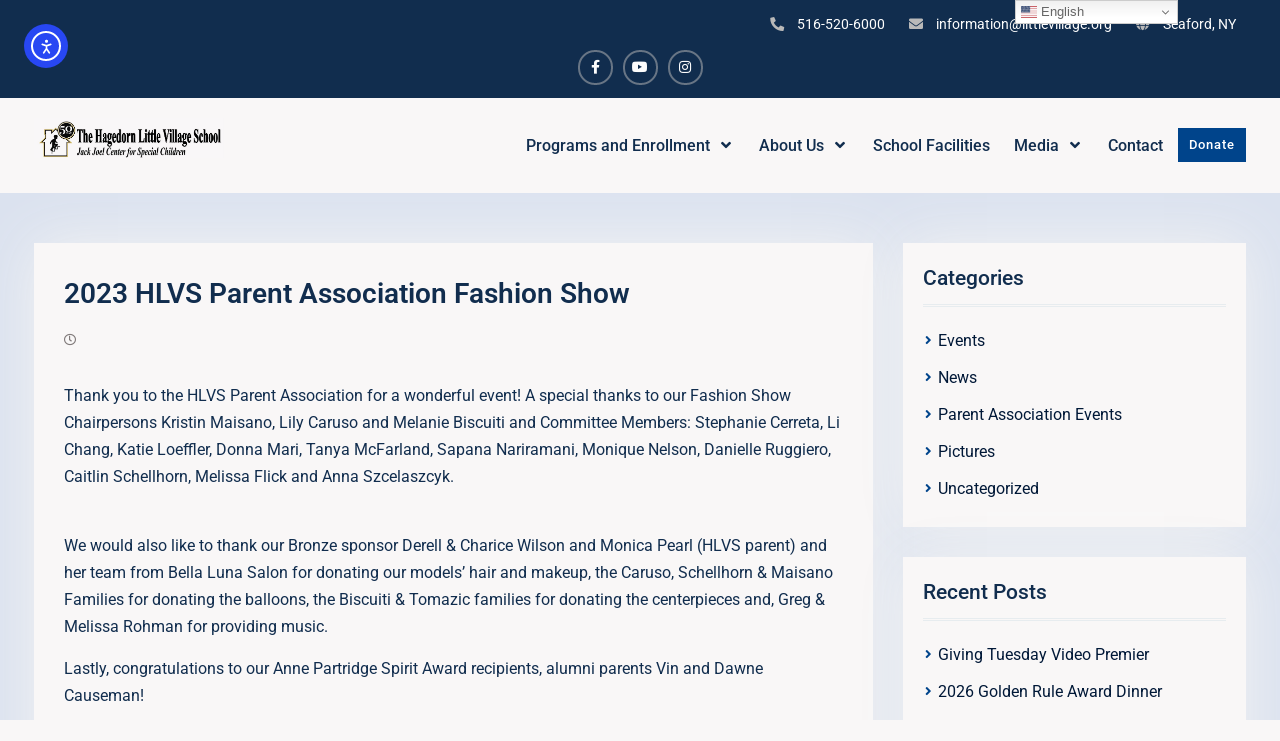

--- FILE ---
content_type: text/html; charset=UTF-8
request_url: https://littlevillage.org/2023/04/2023-hlvs-parent-associationfashion-show/
body_size: 14574
content:
<!DOCTYPE html> <html lang="en-US">
		<head>
			<meta charset="UTF-8">
		<meta name="viewport" content="width=device-width, initial-scale=1">
		<link rel="profile" href="http://gmpg.org/xfn/11">
		<link rel="pingback" href="https://littlevillage.org/xmlrpc.php">
		
<title>2023 HLVS Parent Association Fashion Show &#8211; The Hagedorn Little Village School</title>
<meta name='robots' content='max-image-preview:large' />
	<style>img:is([sizes="auto" i], [sizes^="auto," i]) { contain-intrinsic-size: 3000px 1500px }</style>
	<link rel='dns-prefetch' href='//cdn.elementor.com' />
<link rel="alternate" type="application/rss+xml" title="The Hagedorn Little Village School &raquo; Feed" href="https://littlevillage.org/feed/" />
<link rel="alternate" type="application/rss+xml" title="The Hagedorn Little Village School &raquo; Comments Feed" href="https://littlevillage.org/comments/feed/" />
<script type="text/javascript">
/* <![CDATA[ */
window._wpemojiSettings = {"baseUrl":"https:\/\/s.w.org\/images\/core\/emoji\/16.0.1\/72x72\/","ext":".png","svgUrl":"https:\/\/s.w.org\/images\/core\/emoji\/16.0.1\/svg\/","svgExt":".svg","source":{"concatemoji":"https:\/\/littlevillage.org\/wp-includes\/js\/wp-emoji-release.min.js?ver=6.8.3"}};
/*! This file is auto-generated */
!function(s,n){var o,i,e;function c(e){try{var t={supportTests:e,timestamp:(new Date).valueOf()};sessionStorage.setItem(o,JSON.stringify(t))}catch(e){}}function p(e,t,n){e.clearRect(0,0,e.canvas.width,e.canvas.height),e.fillText(t,0,0);var t=new Uint32Array(e.getImageData(0,0,e.canvas.width,e.canvas.height).data),a=(e.clearRect(0,0,e.canvas.width,e.canvas.height),e.fillText(n,0,0),new Uint32Array(e.getImageData(0,0,e.canvas.width,e.canvas.height).data));return t.every(function(e,t){return e===a[t]})}function u(e,t){e.clearRect(0,0,e.canvas.width,e.canvas.height),e.fillText(t,0,0);for(var n=e.getImageData(16,16,1,1),a=0;a<n.data.length;a++)if(0!==n.data[a])return!1;return!0}function f(e,t,n,a){switch(t){case"flag":return n(e,"\ud83c\udff3\ufe0f\u200d\u26a7\ufe0f","\ud83c\udff3\ufe0f\u200b\u26a7\ufe0f")?!1:!n(e,"\ud83c\udde8\ud83c\uddf6","\ud83c\udde8\u200b\ud83c\uddf6")&&!n(e,"\ud83c\udff4\udb40\udc67\udb40\udc62\udb40\udc65\udb40\udc6e\udb40\udc67\udb40\udc7f","\ud83c\udff4\u200b\udb40\udc67\u200b\udb40\udc62\u200b\udb40\udc65\u200b\udb40\udc6e\u200b\udb40\udc67\u200b\udb40\udc7f");case"emoji":return!a(e,"\ud83e\udedf")}return!1}function g(e,t,n,a){var r="undefined"!=typeof WorkerGlobalScope&&self instanceof WorkerGlobalScope?new OffscreenCanvas(300,150):s.createElement("canvas"),o=r.getContext("2d",{willReadFrequently:!0}),i=(o.textBaseline="top",o.font="600 32px Arial",{});return e.forEach(function(e){i[e]=t(o,e,n,a)}),i}function t(e){var t=s.createElement("script");t.src=e,t.defer=!0,s.head.appendChild(t)}"undefined"!=typeof Promise&&(o="wpEmojiSettingsSupports",i=["flag","emoji"],n.supports={everything:!0,everythingExceptFlag:!0},e=new Promise(function(e){s.addEventListener("DOMContentLoaded",e,{once:!0})}),new Promise(function(t){var n=function(){try{var e=JSON.parse(sessionStorage.getItem(o));if("object"==typeof e&&"number"==typeof e.timestamp&&(new Date).valueOf()<e.timestamp+604800&&"object"==typeof e.supportTests)return e.supportTests}catch(e){}return null}();if(!n){if("undefined"!=typeof Worker&&"undefined"!=typeof OffscreenCanvas&&"undefined"!=typeof URL&&URL.createObjectURL&&"undefined"!=typeof Blob)try{var e="postMessage("+g.toString()+"("+[JSON.stringify(i),f.toString(),p.toString(),u.toString()].join(",")+"));",a=new Blob([e],{type:"text/javascript"}),r=new Worker(URL.createObjectURL(a),{name:"wpTestEmojiSupports"});return void(r.onmessage=function(e){c(n=e.data),r.terminate(),t(n)})}catch(e){}c(n=g(i,f,p,u))}t(n)}).then(function(e){for(var t in e)n.supports[t]=e[t],n.supports.everything=n.supports.everything&&n.supports[t],"flag"!==t&&(n.supports.everythingExceptFlag=n.supports.everythingExceptFlag&&n.supports[t]);n.supports.everythingExceptFlag=n.supports.everythingExceptFlag&&!n.supports.flag,n.DOMReady=!1,n.readyCallback=function(){n.DOMReady=!0}}).then(function(){return e}).then(function(){var e;n.supports.everything||(n.readyCallback(),(e=n.source||{}).concatemoji?t(e.concatemoji):e.wpemoji&&e.twemoji&&(t(e.twemoji),t(e.wpemoji)))}))}((window,document),window._wpemojiSettings);
/* ]]> */
</script>
<style id='wp-emoji-styles-inline-css' type='text/css'>

	img.wp-smiley, img.emoji {
		display: inline !important;
		border: none !important;
		box-shadow: none !important;
		height: 1em !important;
		width: 1em !important;
		margin: 0 0.07em !important;
		vertical-align: -0.1em !important;
		background: none !important;
		padding: 0 !important;
	}
</style>
<link rel='stylesheet' id='wp-block-library-css' href='https://littlevillage.org/wp-includes/css/dist/block-library/style.min.css?ver=6.8.3' type='text/css' media='all' />
<style id='wp-block-library-theme-inline-css' type='text/css'>
.wp-block-audio :where(figcaption){color:#555;font-size:13px;text-align:center}.is-dark-theme .wp-block-audio :where(figcaption){color:#ffffffa6}.wp-block-audio{margin:0 0 1em}.wp-block-code{border:1px solid #ccc;border-radius:4px;font-family:Menlo,Consolas,monaco,monospace;padding:.8em 1em}.wp-block-embed :where(figcaption){color:#555;font-size:13px;text-align:center}.is-dark-theme .wp-block-embed :where(figcaption){color:#ffffffa6}.wp-block-embed{margin:0 0 1em}.blocks-gallery-caption{color:#555;font-size:13px;text-align:center}.is-dark-theme .blocks-gallery-caption{color:#ffffffa6}:root :where(.wp-block-image figcaption){color:#555;font-size:13px;text-align:center}.is-dark-theme :root :where(.wp-block-image figcaption){color:#ffffffa6}.wp-block-image{margin:0 0 1em}.wp-block-pullquote{border-bottom:4px solid;border-top:4px solid;color:currentColor;margin-bottom:1.75em}.wp-block-pullquote cite,.wp-block-pullquote footer,.wp-block-pullquote__citation{color:currentColor;font-size:.8125em;font-style:normal;text-transform:uppercase}.wp-block-quote{border-left:.25em solid;margin:0 0 1.75em;padding-left:1em}.wp-block-quote cite,.wp-block-quote footer{color:currentColor;font-size:.8125em;font-style:normal;position:relative}.wp-block-quote:where(.has-text-align-right){border-left:none;border-right:.25em solid;padding-left:0;padding-right:1em}.wp-block-quote:where(.has-text-align-center){border:none;padding-left:0}.wp-block-quote.is-large,.wp-block-quote.is-style-large,.wp-block-quote:where(.is-style-plain){border:none}.wp-block-search .wp-block-search__label{font-weight:700}.wp-block-search__button{border:1px solid #ccc;padding:.375em .625em}:where(.wp-block-group.has-background){padding:1.25em 2.375em}.wp-block-separator.has-css-opacity{opacity:.4}.wp-block-separator{border:none;border-bottom:2px solid;margin-left:auto;margin-right:auto}.wp-block-separator.has-alpha-channel-opacity{opacity:1}.wp-block-separator:not(.is-style-wide):not(.is-style-dots){width:100px}.wp-block-separator.has-background:not(.is-style-dots){border-bottom:none;height:1px}.wp-block-separator.has-background:not(.is-style-wide):not(.is-style-dots){height:2px}.wp-block-table{margin:0 0 1em}.wp-block-table td,.wp-block-table th{word-break:normal}.wp-block-table :where(figcaption){color:#555;font-size:13px;text-align:center}.is-dark-theme .wp-block-table :where(figcaption){color:#ffffffa6}.wp-block-video :where(figcaption){color:#555;font-size:13px;text-align:center}.is-dark-theme .wp-block-video :where(figcaption){color:#ffffffa6}.wp-block-video{margin:0 0 1em}:root :where(.wp-block-template-part.has-background){margin-bottom:0;margin-top:0;padding:1.25em 2.375em}
</style>
<style id='classic-theme-styles-inline-css' type='text/css'>
/*! This file is auto-generated */
.wp-block-button__link{color:#fff;background-color:#32373c;border-radius:9999px;box-shadow:none;text-decoration:none;padding:calc(.667em + 2px) calc(1.333em + 2px);font-size:1.125em}.wp-block-file__button{background:#32373c;color:#fff;text-decoration:none}
</style>
<link rel='stylesheet' id='coblocks-frontend-css' href='https://littlevillage.org/wp-content/plugins/coblocks/dist/style-coblocks-1.css?ver=3.1.16' type='text/css' media='all' />
<link rel='stylesheet' id='coblocks-extensions-css' href='https://littlevillage.org/wp-content/plugins/coblocks/dist/style-coblocks-extensions.css?ver=3.1.16' type='text/css' media='all' />
<link rel='stylesheet' id='coblocks-animation-css' href='https://littlevillage.org/wp-content/plugins/coblocks/dist/style-coblocks-animation.css?ver=2677611078ee87eb3b1c' type='text/css' media='all' />
<style id='global-styles-inline-css' type='text/css'>
:root{--wp--preset--aspect-ratio--square: 1;--wp--preset--aspect-ratio--4-3: 4/3;--wp--preset--aspect-ratio--3-4: 3/4;--wp--preset--aspect-ratio--3-2: 3/2;--wp--preset--aspect-ratio--2-3: 2/3;--wp--preset--aspect-ratio--16-9: 16/9;--wp--preset--aspect-ratio--9-16: 9/16;--wp--preset--color--black: #000;--wp--preset--color--cyan-bluish-gray: #abb8c3;--wp--preset--color--white: #ffffff;--wp--preset--color--pale-pink: #f78da7;--wp--preset--color--vivid-red: #cf2e2e;--wp--preset--color--luminous-vivid-orange: #ff6900;--wp--preset--color--luminous-vivid-amber: #fcb900;--wp--preset--color--light-green-cyan: #7bdcb5;--wp--preset--color--vivid-green-cyan: #00d084;--wp--preset--color--pale-cyan-blue: #8ed1fc;--wp--preset--color--vivid-cyan-blue: #0693e3;--wp--preset--color--vivid-purple: #9b51e0;--wp--preset--color--dark-blue: #080f1e;--wp--preset--color--navy-blue: #00387d;--wp--preset--color--sky-blue: #007acc;--wp--preset--color--blue: #1d6ea5;--wp--preset--color--red: #aa0000;--wp--preset--color--gray: #727272;--wp--preset--color--dark-gray: #222222;--wp--preset--color--light-gray: #cccccc;--wp--preset--color--kids-red: #e4572e;--wp--preset--color--kids-blue: #0097a7;--wp--preset--color--kids-yellow: #f7b200;--wp--preset--color--kids-green: #54b77e;--wp--preset--gradient--vivid-cyan-blue-to-vivid-purple: linear-gradient(135deg,rgba(6,147,227,1) 0%,rgb(155,81,224) 100%);--wp--preset--gradient--light-green-cyan-to-vivid-green-cyan: linear-gradient(135deg,rgb(122,220,180) 0%,rgb(0,208,130) 100%);--wp--preset--gradient--luminous-vivid-amber-to-luminous-vivid-orange: linear-gradient(135deg,rgba(252,185,0,1) 0%,rgba(255,105,0,1) 100%);--wp--preset--gradient--luminous-vivid-orange-to-vivid-red: linear-gradient(135deg,rgba(255,105,0,1) 0%,rgb(207,46,46) 100%);--wp--preset--gradient--very-light-gray-to-cyan-bluish-gray: linear-gradient(135deg,rgb(238,238,238) 0%,rgb(169,184,195) 100%);--wp--preset--gradient--cool-to-warm-spectrum: linear-gradient(135deg,rgb(74,234,220) 0%,rgb(151,120,209) 20%,rgb(207,42,186) 40%,rgb(238,44,130) 60%,rgb(251,105,98) 80%,rgb(254,248,76) 100%);--wp--preset--gradient--blush-light-purple: linear-gradient(135deg,rgb(255,206,236) 0%,rgb(152,150,240) 100%);--wp--preset--gradient--blush-bordeaux: linear-gradient(135deg,rgb(254,205,165) 0%,rgb(254,45,45) 50%,rgb(107,0,62) 100%);--wp--preset--gradient--luminous-dusk: linear-gradient(135deg,rgb(255,203,112) 0%,rgb(199,81,192) 50%,rgb(65,88,208) 100%);--wp--preset--gradient--pale-ocean: linear-gradient(135deg,rgb(255,245,203) 0%,rgb(182,227,212) 50%,rgb(51,167,181) 100%);--wp--preset--gradient--electric-grass: linear-gradient(135deg,rgb(202,248,128) 0%,rgb(113,206,126) 100%);--wp--preset--gradient--midnight: linear-gradient(135deg,rgb(2,3,129) 0%,rgb(40,116,252) 100%);--wp--preset--font-size--small: 13px;--wp--preset--font-size--medium: 20px;--wp--preset--font-size--large: 32px;--wp--preset--font-size--x-large: 42px;--wp--preset--font-size--normal: 14px;--wp--preset--font-size--huge: 42px;--wp--preset--spacing--20: 0.44rem;--wp--preset--spacing--30: 0.67rem;--wp--preset--spacing--40: 1rem;--wp--preset--spacing--50: 1.5rem;--wp--preset--spacing--60: 2.25rem;--wp--preset--spacing--70: 3.38rem;--wp--preset--spacing--80: 5.06rem;--wp--preset--shadow--natural: 6px 6px 9px rgba(0, 0, 0, 0.2);--wp--preset--shadow--deep: 12px 12px 50px rgba(0, 0, 0, 0.4);--wp--preset--shadow--sharp: 6px 6px 0px rgba(0, 0, 0, 0.2);--wp--preset--shadow--outlined: 6px 6px 0px -3px rgba(255, 255, 255, 1), 6px 6px rgba(0, 0, 0, 1);--wp--preset--shadow--crisp: 6px 6px 0px rgba(0, 0, 0, 1);}:where(.is-layout-flex){gap: 0.5em;}:where(.is-layout-grid){gap: 0.5em;}body .is-layout-flex{display: flex;}.is-layout-flex{flex-wrap: wrap;align-items: center;}.is-layout-flex > :is(*, div){margin: 0;}body .is-layout-grid{display: grid;}.is-layout-grid > :is(*, div){margin: 0;}:where(.wp-block-columns.is-layout-flex){gap: 2em;}:where(.wp-block-columns.is-layout-grid){gap: 2em;}:where(.wp-block-post-template.is-layout-flex){gap: 1.25em;}:where(.wp-block-post-template.is-layout-grid){gap: 1.25em;}.has-black-color{color: var(--wp--preset--color--black) !important;}.has-cyan-bluish-gray-color{color: var(--wp--preset--color--cyan-bluish-gray) !important;}.has-white-color{color: var(--wp--preset--color--white) !important;}.has-pale-pink-color{color: var(--wp--preset--color--pale-pink) !important;}.has-vivid-red-color{color: var(--wp--preset--color--vivid-red) !important;}.has-luminous-vivid-orange-color{color: var(--wp--preset--color--luminous-vivid-orange) !important;}.has-luminous-vivid-amber-color{color: var(--wp--preset--color--luminous-vivid-amber) !important;}.has-light-green-cyan-color{color: var(--wp--preset--color--light-green-cyan) !important;}.has-vivid-green-cyan-color{color: var(--wp--preset--color--vivid-green-cyan) !important;}.has-pale-cyan-blue-color{color: var(--wp--preset--color--pale-cyan-blue) !important;}.has-vivid-cyan-blue-color{color: var(--wp--preset--color--vivid-cyan-blue) !important;}.has-vivid-purple-color{color: var(--wp--preset--color--vivid-purple) !important;}.has-black-background-color{background-color: var(--wp--preset--color--black) !important;}.has-cyan-bluish-gray-background-color{background-color: var(--wp--preset--color--cyan-bluish-gray) !important;}.has-white-background-color{background-color: var(--wp--preset--color--white) !important;}.has-pale-pink-background-color{background-color: var(--wp--preset--color--pale-pink) !important;}.has-vivid-red-background-color{background-color: var(--wp--preset--color--vivid-red) !important;}.has-luminous-vivid-orange-background-color{background-color: var(--wp--preset--color--luminous-vivid-orange) !important;}.has-luminous-vivid-amber-background-color{background-color: var(--wp--preset--color--luminous-vivid-amber) !important;}.has-light-green-cyan-background-color{background-color: var(--wp--preset--color--light-green-cyan) !important;}.has-vivid-green-cyan-background-color{background-color: var(--wp--preset--color--vivid-green-cyan) !important;}.has-pale-cyan-blue-background-color{background-color: var(--wp--preset--color--pale-cyan-blue) !important;}.has-vivid-cyan-blue-background-color{background-color: var(--wp--preset--color--vivid-cyan-blue) !important;}.has-vivid-purple-background-color{background-color: var(--wp--preset--color--vivid-purple) !important;}.has-black-border-color{border-color: var(--wp--preset--color--black) !important;}.has-cyan-bluish-gray-border-color{border-color: var(--wp--preset--color--cyan-bluish-gray) !important;}.has-white-border-color{border-color: var(--wp--preset--color--white) !important;}.has-pale-pink-border-color{border-color: var(--wp--preset--color--pale-pink) !important;}.has-vivid-red-border-color{border-color: var(--wp--preset--color--vivid-red) !important;}.has-luminous-vivid-orange-border-color{border-color: var(--wp--preset--color--luminous-vivid-orange) !important;}.has-luminous-vivid-amber-border-color{border-color: var(--wp--preset--color--luminous-vivid-amber) !important;}.has-light-green-cyan-border-color{border-color: var(--wp--preset--color--light-green-cyan) !important;}.has-vivid-green-cyan-border-color{border-color: var(--wp--preset--color--vivid-green-cyan) !important;}.has-pale-cyan-blue-border-color{border-color: var(--wp--preset--color--pale-cyan-blue) !important;}.has-vivid-cyan-blue-border-color{border-color: var(--wp--preset--color--vivid-cyan-blue) !important;}.has-vivid-purple-border-color{border-color: var(--wp--preset--color--vivid-purple) !important;}.has-vivid-cyan-blue-to-vivid-purple-gradient-background{background: var(--wp--preset--gradient--vivid-cyan-blue-to-vivid-purple) !important;}.has-light-green-cyan-to-vivid-green-cyan-gradient-background{background: var(--wp--preset--gradient--light-green-cyan-to-vivid-green-cyan) !important;}.has-luminous-vivid-amber-to-luminous-vivid-orange-gradient-background{background: var(--wp--preset--gradient--luminous-vivid-amber-to-luminous-vivid-orange) !important;}.has-luminous-vivid-orange-to-vivid-red-gradient-background{background: var(--wp--preset--gradient--luminous-vivid-orange-to-vivid-red) !important;}.has-very-light-gray-to-cyan-bluish-gray-gradient-background{background: var(--wp--preset--gradient--very-light-gray-to-cyan-bluish-gray) !important;}.has-cool-to-warm-spectrum-gradient-background{background: var(--wp--preset--gradient--cool-to-warm-spectrum) !important;}.has-blush-light-purple-gradient-background{background: var(--wp--preset--gradient--blush-light-purple) !important;}.has-blush-bordeaux-gradient-background{background: var(--wp--preset--gradient--blush-bordeaux) !important;}.has-luminous-dusk-gradient-background{background: var(--wp--preset--gradient--luminous-dusk) !important;}.has-pale-ocean-gradient-background{background: var(--wp--preset--gradient--pale-ocean) !important;}.has-electric-grass-gradient-background{background: var(--wp--preset--gradient--electric-grass) !important;}.has-midnight-gradient-background{background: var(--wp--preset--gradient--midnight) !important;}.has-small-font-size{font-size: var(--wp--preset--font-size--small) !important;}.has-medium-font-size{font-size: var(--wp--preset--font-size--medium) !important;}.has-large-font-size{font-size: var(--wp--preset--font-size--large) !important;}.has-x-large-font-size{font-size: var(--wp--preset--font-size--x-large) !important;}
:where(.wp-block-post-template.is-layout-flex){gap: 1.25em;}:where(.wp-block-post-template.is-layout-grid){gap: 1.25em;}
:where(.wp-block-columns.is-layout-flex){gap: 2em;}:where(.wp-block-columns.is-layout-grid){gap: 2em;}
:root :where(.wp-block-pullquote){font-size: 1.5em;line-height: 1.6;}
</style>
<link rel='stylesheet' id='contact-form-7-css' href='https://littlevillage.org/wp-content/plugins/contact-form-7/includes/css/styles.css?ver=6.1.4' type='text/css' media='all' />
<link rel='stylesheet' id='wp-components-css' href='https://littlevillage.org/wp-includes/css/dist/components/style.min.css?ver=6.8.3' type='text/css' media='all' />
<link rel='stylesheet' id='godaddy-styles-css' href='https://littlevillage.org/wp-content/mu-plugins/vendor/wpex/godaddy-launch/includes/Dependencies/GoDaddy/Styles/build/latest.css?ver=2.0.2' type='text/css' media='all' />
<link rel='stylesheet' id='ea11y-widget-fonts-css' href='https://littlevillage.org/wp-content/plugins/pojo-accessibility/assets/build/fonts.css?ver=3.9.1' type='text/css' media='all' />
<link rel='stylesheet' id='ea11y-skip-link-css' href='https://littlevillage.org/wp-content/plugins/pojo-accessibility/assets/build/skip-link.css?ver=3.9.1' type='text/css' media='all' />
<link rel='stylesheet' id='education-soul-font-awesome-css' href='https://littlevillage.org/wp-content/themes/education-soul-pro/third-party/font-awesome/css/all.min.css?ver=5.9.0' type='text/css' media='all' />
<link rel='stylesheet' id='education-soul-google-fonts-css' href='https://littlevillage.org/wp-content/fonts/6e2fc958339a9015cefe814c41742ed2.css' type='text/css' media='all' />
<link rel='stylesheet' id='jquery-slick-css' href='https://littlevillage.org/wp-content/themes/education-soul-pro/third-party/slick/css/slick.min.css?ver=1.8.1' type='text/css' media='all' />
<link rel='stylesheet' id='education-soul-style-css' href='https://littlevillage.org/wp-content/themes/education-soul-pro/style.css?ver=2.1.4' type='text/css' media='all' />
<style id='education-soul-style-inline-css' type='text/css'>
.home-section-call-to-action{ background-image: url(https://littlevillage.org/wp-content/uploads/2023/03/golfbackgroundresize.png); }
body,#content p{color:#112d4e}
a,a:visited{color:#3f72af}
#mobile-trigger i,#mobile-trigger2 i{background-color:#3f72af}
#front-page-home-sections .section-title, #education-soul-front-page-widgets .widget-title{border-color:#3f72af}
a:hover{color:#3f72af}
h1,h2,h3,h4,h5,h6{color:#112d4e}
#primary #infinite-handle span button, a.custom-button, a.custom-button:visited, button, a.button, input[type="button"], input[type="reset"], input[type="submit"],.header-search-box > a, .header-search-box > a:visited{color:#f9f7f7}
.custom-button.button-secondary, .custom-button.button-secondary:visited{background-color:#112d4e}
#tophead{background-color:#112d4e}
.top-news .top-news-title{background-color:#3f72af}
#masthead{background-color:#f9f7f7}
#main-nav ul li a,.dropdown-toggle::after{color:#112d4e}
#main-nav ul li a:hover,#main-nav li.current-menu-item > a,
				  #main-nav li.current_page_item > a,#main-nav ul li:hover > a{color:#3f72af}
#main-nav ul ul{background-color:#f9f7f7}
.main-navigation ul ul:before{border-bottom-color:#f9f7f7}
#main-nav ul ul li a{color:#112d4e}
#main-nav ul ul li a:hover,#main-nav ul ul li.current-menu-item > a,
				  #main-nav ul ul li.current_page_item > a{color:#3f72af}
#content{background-color:#dbe2ef}
#primary article.hentry,nav.navigation.pagination,.page-header{background-color:#f9f7f7}
#primary .entry-title,#primary .entry-title a{color:#112d4e}
#primary , #primary  p {color:#112d4e}
#main-slider .slider-buttons .button-primary:hover, #custom-header .header-image-buttons .button-primary:hover {background-color:#ff0000}
.sidebar .widget{background-color:#f9f7f7}
#colophon{background-color:#112d4e}
#colophon .colophon-bottom{background-color:#3f72af}
#colophon{color:#f9f7f7}
#breadcrumb{background-color:#f9f7f7}
#front-page-home-sections .home-section-services { background-color:#112d4e}
#front-page-home-sections .home-section-services .section-title {color:#f9f7f7}
#front-page-home-sections  .home-section-services .section-title:after{background-color:#3f72af}
#front-page-home-sections .home-section-services .services-item-inner h3 a:hover {color:#3f72af}
#front-page-home-sections .home-section-news-and-events{background-color:#f9f7f7}
#front-page-home-sections .home-section-news-and-events h2 {color:#112d4e}
#front-page-home-sections .home-section-news-and-events .section-title:after {background-color:#3f72af}
#front-page-home-sections .home-section-news-and-events p,.home-section-news-and-events  .entry-meta span:before  {color:#112d4e}
#front-page-home-sections .home-section-news-and-events h3 a{color:#112d4e}
#footer-widgets{background-color:#112d4e}
#footer-widgets .widget-title{color:#f9f7f7}
#footer-widgets .widget-title:after{background-color:#3f72af}
#footer-widgets p {color:#f9f7f7}
#footer-widgets a,#footer-widgets ul li::before{color:#f9f7f7}
#footer-widgets a:hover,#footer-widgets ul li:hover::before{color:#3f72af}

</style>
<link rel='stylesheet' id='education-soul-block-style-css' href='https://littlevillage.org/wp-content/themes/education-soul-pro/css/blocks.css?ver=20201204' type='text/css' media='all' />
<script type="text/javascript" src="https://littlevillage.org/wp-includes/js/jquery/jquery.min.js?ver=3.7.1" id="jquery-core-js"></script>
<script type="text/javascript" src="https://littlevillage.org/wp-includes/js/jquery/jquery-migrate.min.js?ver=3.4.1" id="jquery-migrate-js"></script>
<link rel="https://api.w.org/" href="https://littlevillage.org/wp-json/" /><link rel="alternate" title="JSON" type="application/json" href="https://littlevillage.org/wp-json/wp/v2/posts/1250" /><link rel="EditURI" type="application/rsd+xml" title="RSD" href="https://littlevillage.org/xmlrpc.php?rsd" />
<link rel="canonical" href="https://littlevillage.org/2023/04/2023-hlvs-parent-associationfashion-show/" />
<link rel='shortlink' href='https://littlevillage.org/?p=1250' />
<link rel="alternate" title="oEmbed (JSON)" type="application/json+oembed" href="https://littlevillage.org/wp-json/oembed/1.0/embed?url=https%3A%2F%2Flittlevillage.org%2F2023%2F04%2F2023-hlvs-parent-associationfashion-show%2F" />
<link rel="alternate" title="oEmbed (XML)" type="text/xml+oembed" href="https://littlevillage.org/wp-json/oembed/1.0/embed?url=https%3A%2F%2Flittlevillage.org%2F2023%2F04%2F2023-hlvs-parent-associationfashion-show%2F&#038;format=xml" />
<style type="text/css" id="custom-background-css">
body.custom-background { background-color: #f9f7f7; }
</style>
	<link rel="icon" href="https://littlevillage.org/wp-content/uploads/2022/10/cropped-Big-Blue-Double-copy-32x32.jpg" sizes="32x32" />
<link rel="icon" href="https://littlevillage.org/wp-content/uploads/2022/10/cropped-Big-Blue-Double-copy-192x192.jpg" sizes="192x192" />
<link rel="apple-touch-icon" href="https://littlevillage.org/wp-content/uploads/2022/10/cropped-Big-Blue-Double-copy-180x180.jpg" />
<meta name="msapplication-TileImage" content="https://littlevillage.org/wp-content/uploads/2022/10/cropped-Big-Blue-Double-copy-270x270.jpg" />
		<style type="text/css" id="wp-custom-css">
			/*
body {
	color: #080F1E;
}

section.footer {
	color: white;
}

.copyright {
	color: white;
}

.site-info {
	color: white;
}

a.custom-button.header-link-button{
	background-color: #aa0000;
}
*/
/*
@media only screen and (min-width: 1200px) {
	#custom-header {
		height: 600px;
	}
	
	#custom-header .header-image-caption {
	bottom: 45%;
	}
}
*/
#custom-header article::before {
    opacity: 0.1;
}

#front-page-home-sections .section-title:after,
#education-soul-front-page-widgets .widget-title:after {
    background: #3f72af;
}


@media only screen and (max-width: 1120px){
	#custom-header{
		display: none;
	}
}
/*
#education-soul-special-page {
	background-color: lightyellow;
}
*/		</style>
		</head>

<body class="wp-singular post-template-default single single-post postid-1250 single-format-standard custom-background wp-custom-logo wp-embed-responsive wp-theme-education-soul-pro ally-default site-design-education-soul site-layout-fluid global-layout-right-sidebar enabled-sticky-primary-menu">
			<script>
			const onSkipLinkClick = () => {
				const htmlElement = document.querySelector('html');

				htmlElement.style['scroll-behavior'] = 'smooth';

				setTimeout( () => htmlElement.style['scroll-behavior'] = null, 1000 );
			}
			document.addEventListener("DOMContentLoaded", () => {
				if (!document.querySelector('#content')) {
					document.querySelector('.ea11y-skip-to-content-link').remove();
				}
			});
		</script>
		<nav aria-label="Skip to content navigation">
			<a class="ea11y-skip-to-content-link"
				href="#content"
				tabindex="1"
				onclick="onSkipLinkClick()"
			>
				Skip to content
				<svg width="24" height="24" viewBox="0 0 24 24" fill="none" role="presentation">
					<path d="M18 6V12C18 12.7956 17.6839 13.5587 17.1213 14.1213C16.5587 14.6839 15.7956 15 15 15H5M5 15L9 11M5 15L9 19"
								stroke="black"
								stroke-width="1.5"
								stroke-linecap="round"
								stroke-linejoin="round"
					/>
				</svg>
			</a>
			<div class="ea11y-skip-to-content-backdrop"></div>
		</nav>

					<div id="page" class="hfeed site">
		<a class="skip-link screen-reader-text" href="#content">Skip to content</a>
		
    		<div id="tophead">
			<div class="container">
								
								<div id="quick-contact">
					<ul>
													<li class="quick-call">
								<a href="tel:5165206000">516-520-6000</a>
							</li>
																			<li class="quick-email">
								<a href="mailto:information@littlevillage.org">&#105;&#110;fo&#114;&#109;&#097;t&#105;&#111;n&#064;l&#105;&#116;&#116;lev&#105;l&#108;&#097;&#103;e.&#111;r&#103;</a>
							</li>
																			<li class="quick-address">
								Seaford, NY							</li>
											</ul>
				</div> <!-- #quick-contact -->

									<div id="header-social">
						<div class="widget education_soul_widget_social"><ul id="menu-social-menu" class="menu"><li id="menu-item-310" class="menu-item menu-item-type-custom menu-item-object-custom menu-item-310"><a href="https://www.facebook.com/HagedornLittleVillageSchool/"><span class="screen-reader-text">Facebook</span></a></li><li id="menu-item-368" class="menu-item menu-item-type-custom menu-item-object-custom menu-item-368"><a href="https://www.youtube.com/@thehagedornlittlevillagesc3516/videos"><span class="screen-reader-text">Youtube</span></a></li><li id="menu-item-667" class="menu-item menu-item-type-custom menu-item-object-custom menu-item-667"><a href="https://www.instagram.com/thehagedornlittlevillageschool/?hl=en"><span class="screen-reader-text">Instagram</span></a></li></ul></div>					</div><!-- #header-social -->
				
			</div> <!-- .container -->
		</div><!--  #tophead -->
				<header id="masthead" class="site-header" role="banner"><div class="container">
						<div class="site-branding">

			<a href="https://littlevillage.org/" class="custom-logo-link" rel="home"><img width="1489" height="314" src="https://littlevillage.org/wp-content/uploads/2024/05/cropped-logo6.jpg" class="custom-logo" alt="The Hagedorn Little Village School" decoding="async" fetchpriority="high" srcset="https://littlevillage.org/wp-content/uploads/2024/05/cropped-logo6.jpg 1489w, https://littlevillage.org/wp-content/uploads/2024/05/cropped-logo6-300x63.jpg 300w, https://littlevillage.org/wp-content/uploads/2024/05/cropped-logo6-1024x216.jpg 1024w, https://littlevillage.org/wp-content/uploads/2024/05/cropped-logo6-768x162.jpg 768w, https://littlevillage.org/wp-content/uploads/2024/05/cropped-logo6-400x84.jpg 400w" sizes="(max-width: 1489px) 100vw, 1489px" /></a>
													<div id="site-identity">
																<p class="site-description"></p>
									</div><!-- #site-identity -->
					</div><!-- .site-branding -->
				<div class="main-right-header pull-right">
			<div id="main-nav">
				<button id="menu-toggle" class="menu-toggle"><i class="fas fa-bars"></i>Menu</button>
				<div id="site-header-menu" class="site-header-menu clear-fix">
					<nav id="site-navigation" class="main-navigation" role="navigation" aria-label="Primary Menu">
						<div class="menu-header-menu-container"><ul id="menu-header-menu" class="primary-menu"><li id="menu-item-482" class="menu-item menu-item-type-post_type menu-item-object-page menu-item-has-children menu-item-482"><a href="https://littlevillage.org/programs-and-enrollment/">Programs and Enrollment</a>
<ul class="sub-menu">
	<li id="menu-item-1291" class="menu-item menu-item-type-post_type menu-item-object-page menu-item-has-children menu-item-1291"><a href="https://littlevillage.org/educational-programs/">Educational Programs</a>
	<ul class="sub-menu">
		<li id="menu-item-489" class="menu-item menu-item-type-post_type menu-item-object-page menu-item-489"><a href="https://littlevillage.org/programs-and-enrollment/early-intervention/">Early Intervention (Birth-3 Years)</a></li>
		<li id="menu-item-488" class="menu-item menu-item-type-post_type menu-item-object-page menu-item-488"><a href="https://littlevillage.org/programs-and-enrollment/preschool-program/">Preschool Program (3-5 Years)</a></li>
		<li id="menu-item-498" class="menu-item menu-item-type-post_type menu-item-object-page menu-item-498"><a href="https://littlevillage.org/programs-and-enrollment/elementaryschool/">Elementary School Program (5-12 years)</a></li>
	</ul>
</li>
	<li id="menu-item-485" class="menu-item menu-item-type-post_type menu-item-object-page menu-item-485"><a href="https://littlevillage.org/programs-and-enrollment/therapeutic-services/">Therapeutic Services</a></li>
	<li id="menu-item-484" class="menu-item menu-item-type-post_type menu-item-object-page menu-item-484"><a href="https://littlevillage.org/programs-and-enrollment/family-services/">Family Services</a></li>
	<li id="menu-item-486" class="menu-item menu-item-type-post_type menu-item-object-page menu-item-486"><a href="https://littlevillage.org/programs-and-enrollment/cpse-evaluations/">CPSE Evaluations</a></li>
	<li id="menu-item-483" class="menu-item menu-item-type-post_type menu-item-object-page menu-item-483"><a href="https://littlevillage.org/programs-and-enrollment/enrollment-information/">Enrollment Information</a></li>
	<li id="menu-item-487" class="menu-item menu-item-type-post_type menu-item-object-page menu-item-487"><a href="https://littlevillage.org/programs-and-enrollment/summer-carp/">Summer Recreation Program</a></li>
</ul>
</li>
<li id="menu-item-490" class="menu-item menu-item-type-post_type menu-item-object-page menu-item-has-children menu-item-490"><a href="https://littlevillage.org/about-us/">About Us</a>
<ul class="sub-menu">
	<li id="menu-item-496" class="menu-item menu-item-type-post_type menu-item-object-page menu-item-496"><a href="https://littlevillage.org/about-us/mission-statement/">Mission Statement</a></li>
	<li id="menu-item-494" class="menu-item menu-item-type-post_type menu-item-object-page menu-item-494"><a href="https://littlevillage.org/about-us/our-history/">Our History</a></li>
	<li id="menu-item-495" class="menu-item menu-item-type-post_type menu-item-object-page menu-item-495"><a href="https://littlevillage.org/about-us/founders/">Founders</a></li>
	<li id="menu-item-493" class="menu-item menu-item-type-post_type menu-item-object-page menu-item-493"><a href="https://littlevillage.org/about-us/administrative-staff/">Administrative Staff</a></li>
	<li id="menu-item-492" class="menu-item menu-item-type-post_type menu-item-object-page menu-item-492"><a href="https://littlevillage.org/about-us/board-members/">Board Members</a></li>
	<li id="menu-item-1562" class="menu-item menu-item-type-post_type menu-item-object-page menu-item-1562"><a href="https://littlevillage.org/upcoming-events/">Upcoming Events</a></li>
	<li id="menu-item-491" class="menu-item menu-item-type-post_type menu-item-object-page menu-item-491"><a href="https://littlevillage.org/about-us/compliance/">Compliance</a></li>
	<li id="menu-item-1491" class="menu-item menu-item-type-post_type menu-item-object-page menu-item-1491"><a href="https://littlevillage.org/about-us/data-privacy-and-security/">Data Privacy and Security</a></li>
	<li id="menu-item-1520" class="menu-item menu-item-type-post_type menu-item-object-page menu-item-1520"><a href="https://littlevillage.org/career-opportunities/">Career Opportunities</a></li>
</ul>
</li>
<li id="menu-item-499" class="menu-item menu-item-type-post_type menu-item-object-page menu-item-499"><a href="https://littlevillage.org/home/facilities/">School Facilities</a></li>
<li id="menu-item-593" class="menu-item menu-item-type-post_type menu-item-object-page menu-item-has-children menu-item-593"><a href="https://littlevillage.org/home/media/">Media</a>
<ul class="sub-menu">
	<li id="menu-item-602" class="menu-item menu-item-type-post_type menu-item-object-page menu-item-602"><a href="https://littlevillage.org/home/media/newsletters/">Newsletters</a></li>
	<li id="menu-item-601" class="menu-item menu-item-type-post_type menu-item-object-page menu-item-601"><a href="https://littlevillage.org/home/media/in-the-news/">In The News…</a></li>
	<li id="menu-item-600" class="menu-item menu-item-type-post_type menu-item-object-page menu-item-600"><a href="https://littlevillage.org/home/media/videos/">Videos</a></li>
	<li id="menu-item-1537" class="menu-item menu-item-type-taxonomy menu-item-object-category menu-item-1537"><a href="https://littlevillage.org/category/hlvspics/">Pictures</a></li>
</ul>
</li>
<li id="menu-item-505" class="menu-item menu-item-type-post_type menu-item-object-page menu-item-505"><a href="https://littlevillage.org/home/contact/">Contact</a></li>
</ul></div>					</nav><!-- .main-navigation -->
				</div><!-- #site-header-menu -->
			</div><!-- .main-nav -->
			<div class="head-right pull-right">
													<a href="https://secure.givelively.org/donate/the-hagedorn-little-village-school" class="custom-button button-secondary header-link-button">Donate</a>
				
								

			</div><!-- .head-right -->
		</div><!-- .main-right-header -->
		    		</div><!-- .container --></header><!-- #masthead -->
		
			<div id="content" class="site-content"><div class="container"><div class="inner-wrapper">
			
	<div id="primary" class="content-area">
		<main id="main" class="site-main" role="main">

		
			
<article id="post-1250" class="post-1250 post type-post status-publish format-standard has-post-thumbnail hentry category-events category-parentevents">
	<header class="entry-header">
		<h1 class="entry-title">2023 HLVS Parent Association Fashion Show</h1>	</header><!-- .entry-header -->
	<footer class="entry-footer">
		<div class="entry-meta">
		<span class="posted-on"><a href="https://littlevillage.org/2023/04/2023-hlvs-parent-associationfashion-show/" rel="bookmark"><time class="entry-date published" datetime="2023-04-16T12:34:00-04:00"></time><time class="updated" datetime="2023-06-16T12:37:48-04:00"></time></a></span>		</div>
	</footer><!-- .entry-footer -->

	
	<div class="entry-content-wrapper">
		<div class="entry-content">
			
<p>Thank you to the HLVS Parent Association for a wonderful event! A special thanks to our Fashion Show Chairpersons Kristin Maisano, Lily Caruso and Melanie Biscuiti and Committee Members: Stephanie Cerreta, Li Chang, Katie Loeffler, Donna Mari, Tanya McFarland, Sapana Nariramani, Monique Nelson, Danielle Ruggiero, Caitlin Schellhorn, Melissa Flick and Anna Szcelaszcyk.</p>



<p><br>We would also like to thank our Bronze sponsor Derell &amp; Charice Wilson and Monica Pearl (HLVS parent) and her team from Bella Luna Salon for donating our models’ hair and makeup, the Caruso, Schellhorn &amp; Maisano Families for donating the balloons, the Biscuiti &amp; Tomazic families for donating the centerpieces and, Greg &amp; Melissa Rohman for providing music. </p>



<p>Lastly, congratulations to our Anne Partridge Spirit Award recipients, alumni parents Vin and Dawne Causeman!</p>



<div aria-label="Carousel Gallery" class="wp-block-coblocks-gallery-carousel alignfull"><div class="coblocks-gallery-carousel-swiper-container is-cropped coblocks-gallery has-border-radius-13 has-caption-style-dark has-horizontal-gutter has-lightbox has-no-thumbnails"><div class="has-carousel has-carousel-lrg swiper-container has-aligned-cells has-responsive-height" data-swiper="{&quot;alignCells&quot;:true,&quot;autoPlay&quot;:true,&quot;autoPlaySpeed&quot;:3000,&quot;draggable&quot;:true,&quot;freeMode&quot;:false,&quot;loop&quot;:true,&quot;navigation&quot;:true,&quot;pageDots&quot;:true,&quot;pauseHover&quot;:true,&quot;responsiveHeight&quot;:true,&quot;slidesPerView&quot;:2,&quot;thumbnails&quot;:false,&quot;uuid&quot;:&quot;12345&quot;}" style="height:400px"><div class="swiper-wrapper"><div class="swiper-slide"><div class="coblocks-gallery--item" role="button" tabindex="0"><figure class="coblocks-gallery--figure has-margin-left-5 has-margin-left-mobile-5 has-margin-right-5 has-margin-right-mobile-5"><img decoding="async" width="1024" height="683" alt="" class="wp-image-1251" data-id="1251" data-link="https://littlevillage.org/?attachment_id=1251" src="https://littlevillage.org/wp-content/uploads/2023/06/1-5-1024x683.jpg" srcset="https://littlevillage.org/wp-content/uploads/2023/06/1-5-1024x683.jpg 1024w, https://littlevillage.org/wp-content/uploads/2023/06/1-5-300x200.jpg 300w, https://littlevillage.org/wp-content/uploads/2023/06/1-5-768x512.jpg 768w, https://littlevillage.org/wp-content/uploads/2023/06/1-5-1536x1025.jpg 1536w, https://littlevillage.org/wp-content/uploads/2023/06/1-5-2048x1367.jpg 2048w, https://littlevillage.org/wp-content/uploads/2023/06/1-5-400x267.jpg 400w" sizes="(max-width: 1024px) 100vw, 1024px" /></figure><figcaption class="coblocks-gallery--caption coblocks-gallery--primary-caption"></figcaption></div></div><div class="swiper-slide"><div class="coblocks-gallery--item" role="button" tabindex="1"><figure class="coblocks-gallery--figure has-margin-left-5 has-margin-left-mobile-5 has-margin-right-5 has-margin-right-mobile-5"><img decoding="async" width="1024" height="770" alt="" class="wp-image-1252" data-id="1252" data-link="https://littlevillage.org/?attachment_id=1252" src="https://littlevillage.org/wp-content/uploads/2023/06/1C-1024x770.jpg" srcset="https://littlevillage.org/wp-content/uploads/2023/06/1C-1024x770.jpg 1024w, https://littlevillage.org/wp-content/uploads/2023/06/1C-300x226.jpg 300w, https://littlevillage.org/wp-content/uploads/2023/06/1C-768x578.jpg 768w, https://littlevillage.org/wp-content/uploads/2023/06/1C-1536x1155.jpg 1536w, https://littlevillage.org/wp-content/uploads/2023/06/1C-2048x1540.jpg 2048w, https://littlevillage.org/wp-content/uploads/2023/06/1C-400x300.jpg 400w" sizes="(max-width: 1024px) 100vw, 1024px" /></figure><figcaption class="coblocks-gallery--caption coblocks-gallery--primary-caption"></figcaption></div></div><div class="swiper-slide"><div class="coblocks-gallery--item" role="button" tabindex="2"><figure class="coblocks-gallery--figure has-margin-left-5 has-margin-left-mobile-5 has-margin-right-5 has-margin-right-mobile-5"><img decoding="async" width="1024" height="1024" alt="" class="wp-image-1253" data-id="1253" data-link="https://littlevillage.org/?attachment_id=1253" src="https://littlevillage.org/wp-content/uploads/2023/06/2-4-1024x1024.jpg" srcset="https://littlevillage.org/wp-content/uploads/2023/06/2-4-1024x1024.jpg 1024w, https://littlevillage.org/wp-content/uploads/2023/06/2-4-300x300.jpg 300w, https://littlevillage.org/wp-content/uploads/2023/06/2-4-150x150.jpg 150w, https://littlevillage.org/wp-content/uploads/2023/06/2-4-768x768.jpg 768w, https://littlevillage.org/wp-content/uploads/2023/06/2-4-1536x1536.jpg 1536w, https://littlevillage.org/wp-content/uploads/2023/06/2-4-2048x2048.jpg 2048w" sizes="(max-width: 1024px) 100vw, 1024px" /></figure><figcaption class="coblocks-gallery--caption coblocks-gallery--primary-caption"></figcaption></div></div><div class="swiper-slide"><div class="coblocks-gallery--item" role="button" tabindex="3"><figure class="coblocks-gallery--figure has-margin-left-5 has-margin-left-mobile-5 has-margin-right-5 has-margin-right-mobile-5"><img loading="lazy" decoding="async" width="1024" height="1024" alt="" class="wp-image-1255" data-id="1255" data-link="https://littlevillage.org/2023/04/2023-hlvs-parent-associationfashion-show/attachment/23/" src="https://littlevillage.org/wp-content/uploads/2023/06/23-1024x1024.jpg" srcset="https://littlevillage.org/wp-content/uploads/2023/06/23-1024x1024.jpg 1024w, https://littlevillage.org/wp-content/uploads/2023/06/23-300x300.jpg 300w, https://littlevillage.org/wp-content/uploads/2023/06/23-150x150.jpg 150w, https://littlevillage.org/wp-content/uploads/2023/06/23-768x768.jpg 768w, https://littlevillage.org/wp-content/uploads/2023/06/23-1536x1536.jpg 1536w, https://littlevillage.org/wp-content/uploads/2023/06/23-2048x2048.jpg 2048w" sizes="auto, (max-width: 1024px) 100vw, 1024px" /></figure><figcaption class="coblocks-gallery--caption coblocks-gallery--primary-caption"></figcaption></div></div><div class="swiper-slide"><div class="coblocks-gallery--item" role="button" tabindex="4"><figure class="coblocks-gallery--figure has-margin-left-5 has-margin-left-mobile-5 has-margin-right-5 has-margin-right-mobile-5"><img loading="lazy" decoding="async" width="1024" height="1024" alt="" class="wp-image-1256" data-id="1256" data-link="https://littlevillage.org/2023/04/2023-hlvs-parent-associationfashion-show/24-1/" src="https://littlevillage.org/wp-content/uploads/2023/06/24-1-1024x1024.jpg" srcset="https://littlevillage.org/wp-content/uploads/2023/06/24-1-1024x1024.jpg 1024w, https://littlevillage.org/wp-content/uploads/2023/06/24-1-300x300.jpg 300w, https://littlevillage.org/wp-content/uploads/2023/06/24-1-150x150.jpg 150w, https://littlevillage.org/wp-content/uploads/2023/06/24-1-768x768.jpg 768w, https://littlevillage.org/wp-content/uploads/2023/06/24-1-1536x1536.jpg 1536w, https://littlevillage.org/wp-content/uploads/2023/06/24-1-2048x2048.jpg 2048w" sizes="auto, (max-width: 1024px) 100vw, 1024px" /></figure><figcaption class="coblocks-gallery--caption coblocks-gallery--primary-caption"></figcaption></div></div><div class="swiper-slide"><div class="coblocks-gallery--item" role="button" tabindex="5"><figure class="coblocks-gallery--figure has-margin-left-5 has-margin-left-mobile-5 has-margin-right-5 has-margin-right-mobile-5"><img loading="lazy" decoding="async" width="1024" height="1024" alt="" class="wp-image-1258" data-id="1258" data-link="https://littlevillage.org/2023/04/2023-hlvs-parent-associationfashion-show/attachment/25/" src="https://littlevillage.org/wp-content/uploads/2023/06/25-1024x1024.jpg" srcset="https://littlevillage.org/wp-content/uploads/2023/06/25-1024x1024.jpg 1024w, https://littlevillage.org/wp-content/uploads/2023/06/25-300x300.jpg 300w, https://littlevillage.org/wp-content/uploads/2023/06/25-150x150.jpg 150w, https://littlevillage.org/wp-content/uploads/2023/06/25-768x768.jpg 768w, https://littlevillage.org/wp-content/uploads/2023/06/25-1536x1536.jpg 1536w, https://littlevillage.org/wp-content/uploads/2023/06/25.jpg 1828w" sizes="auto, (max-width: 1024px) 100vw, 1024px" /></figure><figcaption class="coblocks-gallery--caption coblocks-gallery--primary-caption"></figcaption></div></div><div class="swiper-slide"><div class="coblocks-gallery--item" role="button" tabindex="6"><figure class="coblocks-gallery--figure has-margin-left-5 has-margin-left-mobile-5 has-margin-right-5 has-margin-right-mobile-5"><img loading="lazy" decoding="async" width="1024" height="1024" alt="" class="wp-image-1259" data-id="1259" data-link="https://littlevillage.org/2023/04/2023-hlvs-parent-associationfashion-show/26-2/" src="https://littlevillage.org/wp-content/uploads/2023/06/26-2-1024x1024.jpg" srcset="https://littlevillage.org/wp-content/uploads/2023/06/26-2-1024x1024.jpg 1024w, https://littlevillage.org/wp-content/uploads/2023/06/26-2-300x300.jpg 300w, https://littlevillage.org/wp-content/uploads/2023/06/26-2-150x150.jpg 150w, https://littlevillage.org/wp-content/uploads/2023/06/26-2-768x768.jpg 768w, https://littlevillage.org/wp-content/uploads/2023/06/26-2-1536x1536.jpg 1536w, https://littlevillage.org/wp-content/uploads/2023/06/26-2-2048x2048.jpg 2048w" sizes="auto, (max-width: 1024px) 100vw, 1024px" /></figure><figcaption class="coblocks-gallery--caption coblocks-gallery--primary-caption"></figcaption></div></div><div class="swiper-slide"><div class="coblocks-gallery--item" role="button" tabindex="7"><figure class="coblocks-gallery--figure has-margin-left-5 has-margin-left-mobile-5 has-margin-right-5 has-margin-right-mobile-5"><img loading="lazy" decoding="async" width="1024" height="1024" alt="" class="wp-image-1261" data-id="1261" data-link="https://littlevillage.org/2023/04/2023-hlvs-parent-associationfashion-show/27-1/" src="https://littlevillage.org/wp-content/uploads/2023/06/27-1-1024x1024.jpg" srcset="https://littlevillage.org/wp-content/uploads/2023/06/27-1-1024x1024.jpg 1024w, https://littlevillage.org/wp-content/uploads/2023/06/27-1-300x300.jpg 300w, https://littlevillage.org/wp-content/uploads/2023/06/27-1-150x150.jpg 150w, https://littlevillage.org/wp-content/uploads/2023/06/27-1-768x768.jpg 768w, https://littlevillage.org/wp-content/uploads/2023/06/27-1-1536x1536.jpg 1536w, https://littlevillage.org/wp-content/uploads/2023/06/27-1-2048x2048.jpg 2048w" sizes="auto, (max-width: 1024px) 100vw, 1024px" /></figure><figcaption class="coblocks-gallery--caption coblocks-gallery--primary-caption"></figcaption></div></div><div class="swiper-slide"><div class="coblocks-gallery--item" role="button" tabindex="8"><figure class="coblocks-gallery--figure has-margin-left-5 has-margin-left-mobile-5 has-margin-right-5 has-margin-right-mobile-5"><img loading="lazy" decoding="async" width="1024" height="1024" alt="" class="wp-image-1262" data-id="1262" data-link="https://littlevillage.org/2023/04/2023-hlvs-parent-associationfashion-show/attachment/28/" src="https://littlevillage.org/wp-content/uploads/2023/06/28-1024x1024.jpg" srcset="https://littlevillage.org/wp-content/uploads/2023/06/28-1024x1024.jpg 1024w, https://littlevillage.org/wp-content/uploads/2023/06/28-300x300.jpg 300w, https://littlevillage.org/wp-content/uploads/2023/06/28-150x150.jpg 150w, https://littlevillage.org/wp-content/uploads/2023/06/28-768x768.jpg 768w, https://littlevillage.org/wp-content/uploads/2023/06/28-1536x1536.jpg 1536w, https://littlevillage.org/wp-content/uploads/2023/06/28-2048x2048.jpg 2048w" sizes="auto, (max-width: 1024px) 100vw, 1024px" /></figure><figcaption class="coblocks-gallery--caption coblocks-gallery--primary-caption"></figcaption></div></div><div class="swiper-slide"><div class="coblocks-gallery--item" role="button" tabindex="9"><figure class="coblocks-gallery--figure has-margin-left-5 has-margin-left-mobile-5 has-margin-right-5 has-margin-right-mobile-5"><img loading="lazy" decoding="async" width="1024" height="1024" alt="" class="wp-image-1263" data-id="1263" data-link="https://littlevillage.org/2023/04/2023-hlvs-parent-associationfashion-show/attachment/29/" src="https://littlevillage.org/wp-content/uploads/2023/06/29-1024x1024.jpg" srcset="https://littlevillage.org/wp-content/uploads/2023/06/29-1024x1024.jpg 1024w, https://littlevillage.org/wp-content/uploads/2023/06/29-300x300.jpg 300w, https://littlevillage.org/wp-content/uploads/2023/06/29-150x150.jpg 150w, https://littlevillage.org/wp-content/uploads/2023/06/29-768x768.jpg 768w, https://littlevillage.org/wp-content/uploads/2023/06/29-1536x1536.jpg 1536w, https://littlevillage.org/wp-content/uploads/2023/06/29-2048x2048.jpg 2048w" sizes="auto, (max-width: 1024px) 100vw, 1024px" /></figure><figcaption class="coblocks-gallery--caption coblocks-gallery--primary-caption"></figcaption></div></div><div class="swiper-slide"><div class="coblocks-gallery--item" role="button" tabindex="10"><figure class="coblocks-gallery--figure has-margin-left-5 has-margin-left-mobile-5 has-margin-right-5 has-margin-right-mobile-5"><img loading="lazy" decoding="async" width="1024" height="1024" alt="" class="wp-image-1264" data-id="1264" data-link="https://littlevillage.org/2023/04/2023-hlvs-parent-associationfashion-show/attachment/30/" src="https://littlevillage.org/wp-content/uploads/2023/06/30-1024x1024.jpg" srcset="https://littlevillage.org/wp-content/uploads/2023/06/30-1024x1024.jpg 1024w, https://littlevillage.org/wp-content/uploads/2023/06/30-300x300.jpg 300w, https://littlevillage.org/wp-content/uploads/2023/06/30-150x150.jpg 150w, https://littlevillage.org/wp-content/uploads/2023/06/30-768x768.jpg 768w, https://littlevillage.org/wp-content/uploads/2023/06/30-1536x1536.jpg 1536w, https://littlevillage.org/wp-content/uploads/2023/06/30.jpg 1998w" sizes="auto, (max-width: 1024px) 100vw, 1024px" /></figure><figcaption class="coblocks-gallery--caption coblocks-gallery--primary-caption"></figcaption></div></div><div class="swiper-slide"><div class="coblocks-gallery--item" role="button" tabindex="11"><figure class="coblocks-gallery--figure has-margin-left-5 has-margin-left-mobile-5 has-margin-right-5 has-margin-right-mobile-5"><img loading="lazy" decoding="async" width="1024" height="1024" alt="" class="wp-image-1265" data-id="1265" data-link="https://littlevillage.org/2023/04/2023-hlvs-parent-associationfashion-show/attachment/35/" src="https://littlevillage.org/wp-content/uploads/2023/06/35-1024x1024.jpg" srcset="https://littlevillage.org/wp-content/uploads/2023/06/35-1024x1024.jpg 1024w, https://littlevillage.org/wp-content/uploads/2023/06/35-300x300.jpg 300w, https://littlevillage.org/wp-content/uploads/2023/06/35-150x150.jpg 150w, https://littlevillage.org/wp-content/uploads/2023/06/35-768x768.jpg 768w, https://littlevillage.org/wp-content/uploads/2023/06/35-1536x1536.jpg 1536w, https://littlevillage.org/wp-content/uploads/2023/06/35-2048x2048.jpg 2048w" sizes="auto, (max-width: 1024px) 100vw, 1024px" /></figure><figcaption class="coblocks-gallery--caption coblocks-gallery--primary-caption"></figcaption></div></div></div><button class="nav-button__prev" id="12345-prev"><svg class="icon" style="transform:rotate(180deg)"></svg></button><button class="nav-button__next" id="12345-next"><svg class="icon"></svg></button></div><div class="wp-block-coblocks-gallery-carousel-page-dot-pagination-container"><div class="wp-block-coblocks-gallery-carousel-page-dot-wrapper"><button aria-label="view image 1 of 12 in carousel" class="wp-block-coblocks-gallery-carousel-page-dot-pagination"></button><button aria-label="view image 2 of 12 in carousel" class="wp-block-coblocks-gallery-carousel-page-dot-pagination"></button><button aria-label="view image 3 of 12 in carousel" class="wp-block-coblocks-gallery-carousel-page-dot-pagination"></button><button aria-label="view image 4 of 12 in carousel" class="wp-block-coblocks-gallery-carousel-page-dot-pagination"></button><button aria-label="view image 5 of 12 in carousel" class="wp-block-coblocks-gallery-carousel-page-dot-pagination"></button><button aria-label="view image 6 of 12 in carousel" class="wp-block-coblocks-gallery-carousel-page-dot-pagination"></button><button aria-label="view image 7 of 12 in carousel" class="wp-block-coblocks-gallery-carousel-page-dot-pagination"></button><button aria-label="view image 8 of 12 in carousel" class="wp-block-coblocks-gallery-carousel-page-dot-pagination"></button><button aria-label="view image 9 of 12 in carousel" class="wp-block-coblocks-gallery-carousel-page-dot-pagination"></button><button aria-label="view image 10 of 12 in carousel" class="wp-block-coblocks-gallery-carousel-page-dot-pagination"></button><button aria-label="view image 11 of 12 in carousel" class="wp-block-coblocks-gallery-carousel-page-dot-pagination"></button><button aria-label="view image 12 of 12 in carousel" class="wp-block-coblocks-gallery-carousel-page-dot-pagination"></button></div></div></div></div>
					</div><!-- .entry-content -->
	</div><!-- .entry-content-wrapper -->

</article><!-- #post-## -->


			
	<nav class="navigation post-navigation" aria-label="Posts">
		<h2 class="screen-reader-text">Post navigation</h2>
		<div class="nav-links"><div class="nav-previous"><a href="https://littlevillage.org/2023/03/hlvs-parent-association-valentines-day-bake-sale/" rel="prev"><span class="meta-nav" aria-hidden="true">Previous</span> <span class="screen-reader-text">Previous post:</span> <span class="post-title">HLVS Parent Association Valentine’s Day Bake Sale</span></a></div><div class="nav-next"><a href="https://littlevillage.org/2023/04/suny-old-westbury-donation/" rel="next"><span class="meta-nav" aria-hidden="true">Next</span> <span class="screen-reader-text">Next post:</span> <span class="post-title">SUNY Old Westbury Donation</span></a></div></div>
	</nav>
			
		
		</main><!-- #main -->
	</div><!-- #primary -->

<div id="sidebar-primary" class="widget-area sidebar" role="complementary">
			<aside id="categories-2" class="widget widget_categories"><h2 class="widget-title">Categories</h2>
			<ul>
					<li class="cat-item cat-item-4"><a href="https://littlevillage.org/category/events/">Events</a>
</li>
	<li class="cat-item cat-item-6"><a href="https://littlevillage.org/category/news/">News</a>
</li>
	<li class="cat-item cat-item-19"><a href="https://littlevillage.org/category/parentevents/">Parent Association Events</a>
</li>
	<li class="cat-item cat-item-21"><a href="https://littlevillage.org/category/hlvspics/">Pictures</a>
</li>
	<li class="cat-item cat-item-1"><a href="https://littlevillage.org/category/uncategorized/">Uncategorized</a>
</li>
			</ul>

			</aside>
		<aside id="recent-posts-2" class="widget widget_recent_entries">
		<h2 class="widget-title">Recent Posts</h2>
		<ul>
											<li>
					<a href="https://littlevillage.org/2025/11/giving-tuesday/">Giving Tuesday Video Premier</a>
									</li>
											<li>
					<a href="https://littlevillage.org/2025/11/2026-golden-rule-award-dinner/">2026 Golden Rule Award Dinner</a>
									</li>
											<li>
					<a href="https://littlevillage.org/2025/10/hlvs-art-expo/">HLVS Art Expo</a>
									</li>
											<li>
					<a href="https://littlevillage.org/2025/09/fall-bingo/">Fall Bingo</a>
									</li>
											<li>
					<a href="https://littlevillage.org/2025/09/apparel-sale-fundraiser/">Apparel Sale Fundraiser</a>
									</li>
					</ul>

		</aside>	</div><!-- #sidebar-primary -->
		</div><!-- .inner-wrapper --></div><!-- .container --></div><!-- #content -->
		
	<div  id="footer-widgets" ><div class="container"><div class="inner-wrapper"><div class="footer-active-3 footer-widget-area"><aside id="text-2" class="widget widget_text"><h3 class="widget-title">About Us</h3>			<div class="textwidget"><p><strong>The Hagedorn Little Village School, Jack Joel Center for Special Children (HLVS) is a publicly funded, not-for-profit school highly regarded for providing outstanding educational and therapeutic services for children with developmental disabilities.</strong></p>
</div>
		</aside></div><!-- .footer-widget-area --><div class="footer-active-3 footer-widget-area"><aside id="nav_menu-1" class="widget widget_nav_menu"><h3 class="widget-title">Quick Links</h3><div class="menu-quick-links-container"><ul id="menu-quick-links" class="menu"><li id="menu-item-454" class="menu-item menu-item-type-post_type menu-item-object-page menu-item-454"><a href="https://littlevillage.org/programs-and-enrollment/">Programs and Enrollment</a></li>
<li id="menu-item-445" class="menu-item menu-item-type-post_type menu-item-object-page menu-item-445"><a href="https://littlevillage.org/about-us/">About Us</a></li>
<li id="menu-item-430" class="menu-item menu-item-type-post_type menu-item-object-page menu-item-430"><a href="https://littlevillage.org/home/facilities/">School Facilities</a></li>
<li id="menu-item-1563" class="menu-item menu-item-type-post_type menu-item-object-page menu-item-1563"><a href="https://littlevillage.org/upcoming-events/">Upcoming Events</a></li>
<li id="menu-item-514" class="menu-item menu-item-type-post_type menu-item-object-page menu-item-514"><a href="https://littlevillage.org/home/contact/">Contact</a></li>
<li id="menu-item-561" class="menu-item menu-item-type-post_type menu-item-object-page menu-item-561"><a href="https://littlevillage.org/home/employee-portal/">Employee Portal</a></li>
<li id="menu-item-1462" class="menu-item menu-item-type-custom menu-item-object-custom menu-item-1462"><a href="https://mail.littlevillage.org/owa">Outlook Web Access</a></li>
</ul></div></aside></div><!-- .footer-widget-area --><div class="footer-active-3 footer-widget-area"><aside id="block-10" class="widget widget_block widget_media_image">
<figure class="wp-block-image size-full is-resized is-style-default"><img loading="lazy" decoding="async" src="https://littlevillage.org/wp-content/uploads/2023/07/over-50th-emblem.jpg" alt="" class="wp-image-1464" width="281" height="274" srcset="https://littlevillage.org/wp-content/uploads/2023/07/over-50th-emblem.jpg 846w, https://littlevillage.org/wp-content/uploads/2023/07/over-50th-emblem-300x293.jpg 300w, https://littlevillage.org/wp-content/uploads/2023/07/over-50th-emblem-768x751.jpg 768w, https://littlevillage.org/wp-content/uploads/2023/07/over-50th-emblem-307x300.jpg 307w" sizes="auto, (max-width: 281px) 100vw, 281px" /></figure>
</aside></div><!-- .footer-widget-area --></div><!-- .inner-wrapper --></div><!-- .container --></div>		<footer id="colophon" class="site-footer" role="contentinfo"><div class="container">
		    
		<div class="colophon-inner">
			<div class="colophon-top clear-fix">
									<div class="colophon-column">
						<div class="footer-social">
							<div class="widget education_soul_widget_social"><ul id="menu-social-menu-1" class="menu"><li class="menu-item menu-item-type-custom menu-item-object-custom menu-item-310"><a href="https://www.facebook.com/HagedornLittleVillageSchool/"><span class="screen-reader-text">Facebook</span></a></li><li class="menu-item menu-item-type-custom menu-item-object-custom menu-item-368"><a href="https://www.youtube.com/@thehagedornlittlevillagesc3516/videos"><span class="screen-reader-text">Youtube</span></a></li><li class="menu-item menu-item-type-custom menu-item-object-custom menu-item-667"><a href="https://www.instagram.com/thehagedornlittlevillageschool/?hl=en"><span class="screen-reader-text">Instagram</span></a></li></ul></div>						</div><!-- .footer-social -->
					</div><!-- .colophon-column -->
							</div><!-- .colophon-top -->
			<div class="colophon-mid clear-fix">
							</div><!-- .colophon-mid -->
			<div class="colophon-bottom clear-fix">
									<div class="colophon-column">
						<div class="copyright">
							Copyright © 2024 Hagedorn Little Village School. All rights reserved.						</div><!-- .copyright -->
					</div><!-- .colophon-column -->
				
							</div><!-- .colophon-bottom -->
		</div><!-- .colophon-inner -->

					</div><!-- .container --></footer><!-- #colophon -->
		
		</div><!-- #page -->
		<a href="#page" class="scrollup" id="btn-scrollup"><i class="fas fa-angle-up"></i></a>
<script type="speculationrules">
{"prefetch":[{"source":"document","where":{"and":[{"href_matches":"\/*"},{"not":{"href_matches":["\/wp-*.php","\/wp-admin\/*","\/wp-content\/uploads\/*","\/wp-content\/*","\/wp-content\/plugins\/*","\/wp-content\/themes\/education-soul-pro\/*","\/*\\?(.+)"]}},{"not":{"selector_matches":"a[rel~=\"nofollow\"]"}},{"not":{"selector_matches":".no-prefetch, .no-prefetch a"}}]},"eagerness":"conservative"}]}
</script>
<div class="gtranslate_wrapper" id="gt-wrapper-46371783"></div>			<script>
				const registerAllyAction = () => {
					if ( ! window?.elementorAppConfig?.hasPro || ! window?.elementorFrontend?.utils?.urlActions ) {
						return;
					}

					elementorFrontend.utils.urlActions.addAction( 'allyWidget:open', () => {
						if ( window?.ea11yWidget?.widget?.open ) {
							window.ea11yWidget.widget.open();
						}
					} );
				};

				const waitingLimit = 30;
				let retryCounter = 0;

				const waitForElementorPro = () => {
					return new Promise( ( resolve ) => {
						const intervalId = setInterval( () => {
							if ( retryCounter === waitingLimit ) {
								resolve( null );
							}

							retryCounter++;

							if ( window.elementorFrontend && window?.elementorFrontend?.utils?.urlActions ) {
								clearInterval( intervalId );
								resolve( window.elementorFrontend );
							}
								}, 100 ); // Check every 100 milliseconds for availability of elementorFrontend
					});
				};

				waitForElementorPro().then( () => { registerAllyAction(); });
			</script>
			<script type="text/javascript" src="https://littlevillage.org/wp-content/plugins/coblocks/dist/js/coblocks-animation.js?ver=3.1.16" id="coblocks-animation-js"></script>
<script type="text/javascript" src="https://littlevillage.org/wp-content/plugins/coblocks/dist/js/vendors/tiny-swiper.js?ver=3.1.16" id="coblocks-tiny-swiper-js"></script>
<script type="text/javascript" id="coblocks-tinyswiper-initializer-js-extra">
/* <![CDATA[ */
var coblocksTinyswiper = {"carouselPrevButtonAriaLabel":"Previous","carouselNextButtonAriaLabel":"Next","sliderImageAriaLabel":"Image"};
/* ]]> */
</script>
<script type="text/javascript" src="https://littlevillage.org/wp-content/plugins/coblocks/dist/js/coblocks-tinyswiper-initializer.js?ver=3.1.16" id="coblocks-tinyswiper-initializer-js"></script>
<script type="text/javascript" src="https://littlevillage.org/wp-includes/js/dist/hooks.min.js?ver=4d63a3d491d11ffd8ac6" id="wp-hooks-js"></script>
<script type="text/javascript" src="https://littlevillage.org/wp-includes/js/dist/i18n.min.js?ver=5e580eb46a90c2b997e6" id="wp-i18n-js"></script>
<script type="text/javascript" id="wp-i18n-js-after">
/* <![CDATA[ */
wp.i18n.setLocaleData( { 'text direction\u0004ltr': [ 'ltr' ] } );
/* ]]> */
</script>
<script type="text/javascript" src="https://littlevillage.org/wp-content/plugins/contact-form-7/includes/swv/js/index.js?ver=6.1.4" id="swv-js"></script>
<script type="text/javascript" id="contact-form-7-js-before">
/* <![CDATA[ */
var wpcf7 = {
    "api": {
        "root": "https:\/\/littlevillage.org\/wp-json\/",
        "namespace": "contact-form-7\/v1"
    },
    "cached": 1
};
/* ]]> */
</script>
<script type="text/javascript" src="https://littlevillage.org/wp-content/plugins/contact-form-7/includes/js/index.js?ver=6.1.4" id="contact-form-7-js"></script>
<script type="text/javascript" id="ea11y-widget-js-extra">
/* <![CDATA[ */
var ea11yWidget = {"iconSettings":{"style":{"icon":"person","size":"medium","color":"#2563eb"},"position":{"desktop":{"hidden":false,"enableExactPosition":false,"exactPosition":{"horizontal":{"direction":"right","value":10,"unit":"px"},"vertical":{"direction":"bottom","value":10,"unit":"px"}},"position":"top-left"},"mobile":{"hidden":false,"enableExactPosition":false,"exactPosition":{"horizontal":{"direction":"right","value":10,"unit":"px"},"vertical":{"direction":"bottom","value":10,"unit":"px"}},"position":"bottom-right"}}},"toolsSettings":{"bigger-text":{"enabled":true},"bigger-line-height":{"enabled":true},"text-align":{"enabled":true},"readable-font":{"enabled":true},"grayscale":{"enabled":true},"contrast":{"enabled":true},"page-structure":{"enabled":true},"sitemap":{"enabled":false,"url":"https:\/\/littlevillage.org\/wp-sitemap.xml"},"reading-mask":{"enabled":true},"hide-images":{"enabled":true},"pause-animations":{"enabled":true},"highlight-links":{"enabled":true},"focus-outline":{"enabled":true}},"accessibilityStatementURL":"https:\/\/littlevillage.org\/accessibility-statement\/","analytics":{"enabled":false,"url":null}};
/* ]]> */
</script>
<script type="text/javascript" src="https://cdn.elementor.com/a11y/widget.js?api_key=ea11y-df188d26-1c3e-4233-925a-507edfd3abba&amp;ver=3.9.1" id="ea11y-widget-js"referrerPolicy="origin"></script>
<script type="text/javascript" src="https://littlevillage.org/wp-content/themes/education-soul-pro/js/skip-link-focus-fix.min.js?ver=20130115" id="education-soul-skip-link-focus-fix-js"></script>
<script type="text/javascript" id="education-soul-navigation-js-extra">
/* <![CDATA[ */
var educationSoulScreenReaderText = {"expand":"expand child menu","collapse":"collapse child menu"};
/* ]]> */
</script>
<script type="text/javascript" src="https://littlevillage.org/wp-content/themes/education-soul-pro/js/navigation.min.js?ver=1.0.0" id="education-soul-navigation-js"></script>
<script type="text/javascript" src="https://littlevillage.org/wp-content/themes/education-soul-pro/third-party/cycle2/js/jquery.cycle2.min.js?ver=2.1.6" id="jquery-cycle2-js"></script>
<script type="text/javascript" src="https://littlevillage.org/wp-content/themes/education-soul-pro/third-party/slick/js/slick.min.js?ver=1.8.1" id="jquery-slick-js"></script>
<script type="text/javascript" src="https://littlevillage.org/wp-content/themes/education-soul-pro/third-party/ticker/jquery.easy-ticker.min.js?ver=2.0" id="jquery-easy-ticker-js"></script>
<script type="text/javascript" id="education-soul-custom-js-extra">
/* <![CDATA[ */
var educationSoulCustomOptions = {"go_to_top_status":"1"};
/* ]]> */
</script>
<script type="text/javascript" src="https://littlevillage.org/wp-content/themes/education-soul-pro/js/custom.min.js?ver=1.0.0" id="education-soul-custom-js"></script>
<script type="text/javascript" id="coblocks-lightbox-js-extra">
/* <![CDATA[ */
var coblocksLightboxData = {"closeLabel":"Close Gallery","leftLabel":"Previous","rightLabel":"Next"};
/* ]]> */
</script>
<script type="text/javascript" src="https://littlevillage.org/wp-content/plugins/coblocks/dist/js/coblocks-lightbox.js?ver=fec2ef212c07bd354bfd" id="coblocks-lightbox-js"></script>
<script type="text/javascript" id="gt_widget_script_46371783-js-before">
/* <![CDATA[ */
window.gtranslateSettings = /* document.write */ window.gtranslateSettings || {};window.gtranslateSettings['46371783'] = {"default_language":"en","languages":["en","es","zh-CN","zh-TW","ar","hi","ur","ht","fr","ko","de","it","ru"],"url_structure":"none","native_language_names":1,"flag_style":"2d","flag_size":16,"wrapper_selector":"#gt-wrapper-46371783","alt_flags":{"en":"usa"},"switcher_open_direction":"top","switcher_horizontal_position":"right","switcher_vertical_position":"top","switcher_text_color":"#666","switcher_arrow_color":"#666","switcher_border_color":"#ccc","switcher_background_color":"#fff","switcher_background_shadow_color":"#efefef","switcher_background_hover_color":"#fff","dropdown_text_color":"#000","dropdown_hover_color":"#fff","dropdown_background_color":"#eee","flags_location":"\/wp-content\/plugins\/gtranslate\/flags\/"};
/* ]]> */
</script><script src="https://littlevillage.org/wp-content/plugins/gtranslate/js/dwf.js?ver=6.8.3" data-no-optimize="1" data-no-minify="1" data-gt-orig-url="/2023/04/2023-hlvs-parent-associationfashion-show/" data-gt-orig-domain="littlevillage.org" data-gt-widget-id="46371783" defer></script>		<script>'undefined'=== typeof _trfq || (window._trfq = []);'undefined'=== typeof _trfd && (window._trfd=[]),
                _trfd.push({'tccl.baseHost':'secureserver.net'}),
                _trfd.push({'ap':'wpaas_v2'},
                    {'server':'3e31c987421c'},
                    {'pod':'c18-prod-p3-us-west-2'},
                                        {'xid':'44861602'},
                    {'wp':'6.8.3'},
                    {'php':'8.1.33'},
                    {'loggedin':'0'},
                    {'cdn':'1'},
                    {'builder':'wp-block-editor'},
                    {'theme':'education-soul-pro'},
                    {'wds':'0'},
                    {'wp_alloptions_count':'215'},
                    {'wp_alloptions_bytes':'63539'},
                    {'gdl_coming_soon_page':'0'}
                    , {'appid':'685185'}                 );
            var trafficScript = document.createElement('script'); trafficScript.src = 'https://img1.wsimg.com/signals/js/clients/scc-c2/scc-c2.min.js'; window.document.head.appendChild(trafficScript);</script>
		<script>window.addEventListener('click', function (elem) { var _elem$target, _elem$target$dataset, _window, _window$_trfq; return (elem === null || elem === void 0 ? void 0 : (_elem$target = elem.target) === null || _elem$target === void 0 ? void 0 : (_elem$target$dataset = _elem$target.dataset) === null || _elem$target$dataset === void 0 ? void 0 : _elem$target$dataset.eid) && ((_window = window) === null || _window === void 0 ? void 0 : (_window$_trfq = _window._trfq) === null || _window$_trfq === void 0 ? void 0 : _window$_trfq.push(["cmdLogEvent", "click", elem.target.dataset.eid]));});</script>
		<script src='https://img1.wsimg.com/traffic-assets/js/tccl-tti.min.js' onload="window.tti.calculateTTI()"></script>
		</body>
</html>


--- FILE ---
content_type: application/javascript
request_url: https://littlevillage.org/wp-content/themes/education-soul-pro/js/custom.min.js?ver=1.0.0
body_size: 32
content:
jQuery(document).ready(function(o){o(".education-soul-carousel").slick(),0<o(".search-icon").length&&(o(".search-icon").on("click",function(e){e.preventDefault(),o(this).parent().toggleClass("toggled-on"),o(".search-icon").hide(),o(".search-box-wrap").show(),o(".search-close-icon").show(),o(".search-icon").next().focus()}),o(".search-close-icon").on("click",function(e){e.preventDefault(),o(this).parent().toggleClass("toggled-on"),o(".search-box-wrap").hide(),o(".search-close-icon").hide(),o(".search-icon").show(),o(".search-close-icon").prev().focus()}));var e,s=o("#news-ticker");0<s.length&&s.easyTicker({direction:"down",easing:"swing",speed:"slow",interval:3e3,height:"auto",visible:1,mousePause:1,controls:{up:".btn-up",down:".btn-down"}}),!0===o("body").hasClass("enabled-sticky-primary-menu")&&o(window).on("scroll",function(){o(window).scrollTop()>o(".site-header").offset().top&&!o(".site-header").hasClass("fixed")?o(".site-header").addClass("fixed"):0===o(window).scrollTop()&&o(".site-header").removeClass("fixed")}),1===parseInt(educationSoulCustomOptions.go_to_top_status,10)&&(e=o("#btn-scrollup"),o(window).on("scroll",function(){100<o(this).scrollTop()?e.fadeIn():e.fadeOut()}),e.on("click",function(){return o("html, body").animate({scrollTop:0},600),!1}))});